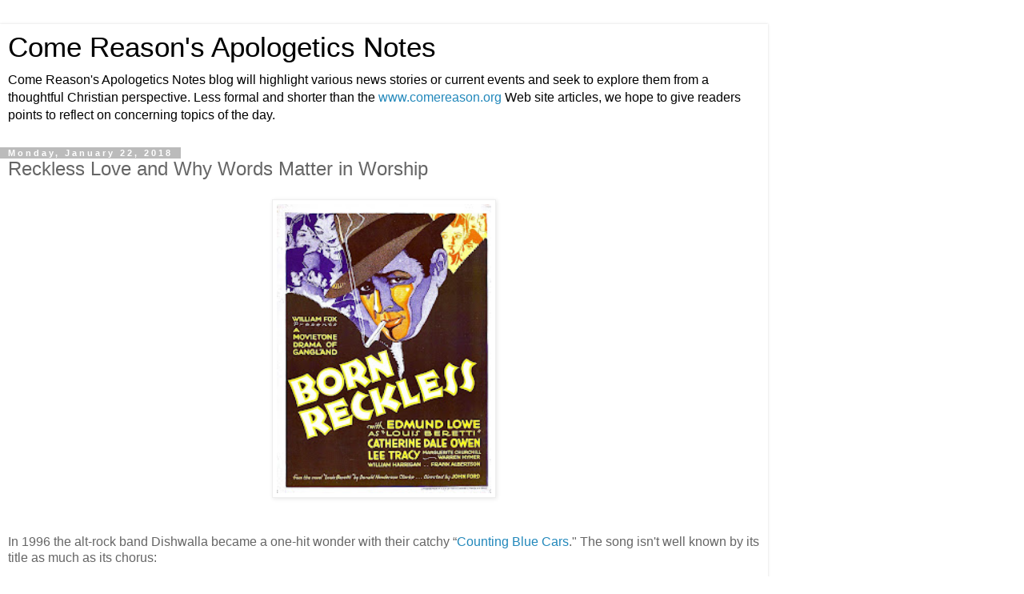

--- FILE ---
content_type: text/html; charset=UTF-8
request_url: https://apologetics-notes.comereason.org/2018/01/reckless-love-and-why-words-matter-in.html?m=1
body_size: 15750
content:
<!DOCTYPE html>
<html class='v2' dir='ltr' lang='en'>
<head>
<link href='https://www.blogger.com/static/v1/widgets/3772415480-widget_css_mobile_2_bundle.css' rel='stylesheet' type='text/css'/>
<meta content='width=device-width,initial-scale=1.0,minimum-scale=1.0,maximum-scale=1.0' name='viewport'/>
<meta content='text/html; charset=UTF-8' http-equiv='Content-Type'/>
<meta content='blogger' name='generator'/>
<link href='https://apologetics-notes.comereason.org/favicon.ico' rel='icon' type='image/x-icon'/>
<link href='https://apologetics-notes.comereason.org/2018/01/reckless-love-and-why-words-matter-in.html' rel='canonical'/>
<link rel="alternate" type="application/atom+xml" title="Come Reason&#39;s Apologetics Notes - Atom" href="https://apologetics-notes.comereason.org/feeds/posts/default" />
<link rel="alternate" type="application/rss+xml" title="Come Reason&#39;s Apologetics Notes - RSS" href="https://apologetics-notes.comereason.org/feeds/posts/default?alt=rss" />
<link rel="service.post" type="application/atom+xml" title="Come Reason&#39;s Apologetics Notes - Atom" href="https://www.blogger.com/feeds/6805190/posts/default" />

<link rel="alternate" type="application/atom+xml" title="Come Reason&#39;s Apologetics Notes - Atom" href="https://apologetics-notes.comereason.org/feeds/3077846333918918463/comments/default" />
<!--Can't find substitution for tag [blog.ieCssRetrofitLinks]-->
<link href='https://blogger.googleusercontent.com/img/b/R29vZ2xl/AVvXsEhA38hnTLnp92vQjhWgIZ7hXLqt48u6-bZTf2Asov_TqmxpeqmZ1F9vrHWLaI9MAceUmpEsXgcOXZCqWWX2-QgF3_u07nnyjypIZXn8fU8tBeiHcDkFYJ4Dh7WvmWpOLAnX1zZ3lA/s400/Born-Reckless-1930-poster.jpg' rel='image_src'/>
<meta content='Words are important. Christians balk at how popular culture seeks to redefine terms to fit their opinion, yet with the popular worship song "Reckless Love" we seem to be doing the same thing.' name='description'/>
<meta content='https://apologetics-notes.comereason.org/2018/01/reckless-love-and-why-words-matter-in.html' property='og:url'/>
<meta content='Reckless Love and Why Words Matter in Worship' property='og:title'/>
<meta content='Words are important. Christians balk at how popular culture seeks to redefine terms to fit their opinion, yet with the popular worship song &quot;Reckless Love&quot; we seem to be doing the same thing.' property='og:description'/>
<meta content='https://blogger.googleusercontent.com/img/b/R29vZ2xl/AVvXsEhA38hnTLnp92vQjhWgIZ7hXLqt48u6-bZTf2Asov_TqmxpeqmZ1F9vrHWLaI9MAceUmpEsXgcOXZCqWWX2-QgF3_u07nnyjypIZXn8fU8tBeiHcDkFYJ4Dh7WvmWpOLAnX1zZ3lA/w1200-h630-p-k-no-nu/Born-Reckless-1930-poster.jpg' property='og:image'/>
<title>Come Reason's Apologetics Notes: Reckless Love and Why Words Matter in Worship</title>
<style id='page-skin-1' type='text/css'><!--
/*
-----------------------------------------------
Blogger Template Style
Name:     Simple
Designer: Blogger
URL:      www.blogger.com
----------------------------------------------- */
/* Content
----------------------------------------------- */
body {
font: normal normal 12px 'Trebuchet MS', Trebuchet, Verdana, sans-serif;
color: #666666;
background: #ffffff none repeat scroll top left;
padding: 0 0 0 0;
}
html body .region-inner {
min-width: 0;
max-width: 100%;
width: auto;
}
h2 {
font-size: 22px;
}
a:link {
text-decoration:none;
color: #2288bb;
}
a:visited {
text-decoration:none;
color: #888888;
}
a:hover {
text-decoration:underline;
color: #33aaff;
}
.body-fauxcolumn-outer .fauxcolumn-inner {
background: transparent none repeat scroll top left;
_background-image: none;
}
.body-fauxcolumn-outer .cap-top {
position: absolute;
z-index: 1;
height: 400px;
width: 100%;
}
.body-fauxcolumn-outer .cap-top .cap-left {
width: 100%;
background: transparent none repeat-x scroll top left;
_background-image: none;
}
.content-outer {
-moz-box-shadow: 0 0 0 rgba(0, 0, 0, .15);
-webkit-box-shadow: 0 0 0 rgba(0, 0, 0, .15);
-goog-ms-box-shadow: 0 0 0 #333333;
box-shadow: 0 0 0 rgba(0, 0, 0, .15);
margin-bottom: 1px;
}
.content-inner {
padding: 10px 40px;
}
.content-inner {
background-color: #ffffff;
}
/* Header
----------------------------------------------- */
.header-outer {
background: transparent none repeat-x scroll 0 -400px;
_background-image: none;
}
.Header h1 {
font: normal normal 40px 'Trebuchet MS',Trebuchet,Verdana,sans-serif;
color: #000000;
text-shadow: 0 0 0 rgba(0, 0, 0, .2);
}
.Header h1 a {
color: #000000;
}
.Header .description {
font-size: 18px;
color: #000000;
}
.header-inner .Header .titlewrapper {
padding: 22px 0;
}
.header-inner .Header .descriptionwrapper {
padding: 0 0;
}
/* Tabs
----------------------------------------------- */
.tabs-inner .section:first-child {
border-top: 0 solid #dddddd;
}
.tabs-inner .section:first-child ul {
margin-top: -1px;
border-top: 1px solid #dddddd;
border-left: 1px solid #dddddd;
border-right: 1px solid #dddddd;
}
.tabs-inner .widget ul {
background: transparent none repeat-x scroll 0 -800px;
_background-image: none;
border-bottom: 1px solid #dddddd;
margin-top: 0;
margin-left: -30px;
margin-right: -30px;
}
.tabs-inner .widget li a {
display: inline-block;
padding: .6em 1em;
font: normal normal 12px 'Trebuchet MS', Trebuchet, Verdana, sans-serif;
color: #000000;
border-left: 1px solid #ffffff;
border-right: 1px solid #dddddd;
}
.tabs-inner .widget li:first-child a {
border-left: none;
}
.tabs-inner .widget li.selected a, .tabs-inner .widget li a:hover {
color: #000000;
background-color: #eeeeee;
text-decoration: none;
}
/* Columns
----------------------------------------------- */
.main-outer {
border-top: 0 solid #dddddd;
}
.fauxcolumn-left-outer .fauxcolumn-inner {
border-right: 1px solid #dddddd;
}
.fauxcolumn-right-outer .fauxcolumn-inner {
border-left: 1px solid #dddddd;
}
/* Headings
----------------------------------------------- */
div.widget > h2,
div.widget h2.title {
margin: 0 0 1em 0;
font: normal bold 11px 'Trebuchet MS',Trebuchet,Verdana,sans-serif;
color: #000000;
}
/* Widgets
----------------------------------------------- */
.widget .zippy {
color: #999999;
text-shadow: 2px 2px 1px rgba(0, 0, 0, .1);
}
.widget .popular-posts ul {
list-style: none;
}
/* Posts
----------------------------------------------- */
h2.date-header {
font: normal bold 11px Arial, Tahoma, Helvetica, FreeSans, sans-serif;
}
.date-header span {
background-color: #bbbbbb;
color: #ffffff;
padding: 0.4em;
letter-spacing: 3px;
margin: inherit;
}
.main-inner {
padding-top: 35px;
padding-bottom: 65px;
}
.main-inner .column-center-inner {
padding: 0 0;
}
.main-inner .column-center-inner .section {
margin: 0 1em;
}
.post {
margin: 0 0 45px 0;
}
h3.post-title, .comments h4 {
font: normal normal 22px 'Trebuchet MS',Trebuchet,Verdana,sans-serif;
margin: .75em 0 0;
}
.post-body {
font-size: 110%;
line-height: 1.4;
position: relative;
}
.post-body img, .post-body .tr-caption-container, .Profile img, .Image img,
.BlogList .item-thumbnail img {
padding: 2px;
background: #ffffff;
border: 1px solid #eeeeee;
-moz-box-shadow: 1px 1px 5px rgba(0, 0, 0, .1);
-webkit-box-shadow: 1px 1px 5px rgba(0, 0, 0, .1);
box-shadow: 1px 1px 5px rgba(0, 0, 0, .1);
}
.post-body img, .post-body .tr-caption-container {
padding: 5px;
}
.post-body .tr-caption-container {
color: #666666;
}
.post-body .tr-caption-container img {
padding: 0;
background: transparent;
border: none;
-moz-box-shadow: 0 0 0 rgba(0, 0, 0, .1);
-webkit-box-shadow: 0 0 0 rgba(0, 0, 0, .1);
box-shadow: 0 0 0 rgba(0, 0, 0, .1);
}
.post-header {
margin: 0 0 1.5em;
line-height: 1.6;
font-size: 90%;
}
.post-footer {
margin: 20px -2px 0;
padding: 5px 10px;
color: #666666;
background-color: #eeeeee;
border-bottom: 1px solid #eeeeee;
line-height: 1.6;
font-size: 90%;
}
#comments .comment-author {
padding-top: 1.5em;
border-top: 1px solid #dddddd;
background-position: 0 1.5em;
}
#comments .comment-author:first-child {
padding-top: 0;
border-top: none;
}
.avatar-image-container {
margin: .2em 0 0;
}
#comments .avatar-image-container img {
border: 1px solid #eeeeee;
}
/* Comments
----------------------------------------------- */
.comments .comments-content .icon.blog-author {
background-repeat: no-repeat;
background-image: url([data-uri]);
}
.comments .comments-content .loadmore a {
border-top: 1px solid #999999;
border-bottom: 1px solid #999999;
}
.comments .comment-thread.inline-thread {
background-color: #eeeeee;
}
.comments .continue {
border-top: 2px solid #999999;
}
/* Accents
---------------------------------------------- */
.section-columns td.columns-cell {
border-left: 1px solid #dddddd;
}
.blog-pager {
background: transparent url(https://resources.blogblog.com/blogblog/data/1kt/simple/paging_dot.png) repeat-x scroll top center;
}
.blog-pager-older-link, .home-link,
.blog-pager-newer-link {
background-color: #ffffff;
padding: 5px;
}
.footer-outer {
border-top: 1px dashed #bbbbbb;
}
/* Mobile
----------------------------------------------- */
body.mobile  {
background-size: auto;
}
.mobile .body-fauxcolumn-outer {
background: transparent none repeat scroll top left;
}
.mobile .body-fauxcolumn-outer .cap-top {
background-size: 100% auto;
}
.mobile .content-outer {
-webkit-box-shadow: 0 0 3px rgba(0, 0, 0, .15);
box-shadow: 0 0 3px rgba(0, 0, 0, .15);
}
.mobile .tabs-inner .widget ul {
margin-left: 0;
margin-right: 0;
}
.mobile .post {
margin: 0;
}
.mobile .main-inner .column-center-inner .section {
margin: 0;
}
.mobile .date-header span {
padding: 0.1em 10px;
margin: 0 -10px;
}
.mobile h3.post-title {
margin: 0;
}
.mobile .blog-pager {
background: transparent none no-repeat scroll top center;
}
.mobile .footer-outer {
border-top: none;
}
.mobile .main-inner, .mobile .footer-inner {
background-color: #ffffff;
}
.mobile-index-contents {
color: #666666;
}
.mobile-link-button {
background-color: #2288bb;
}
.mobile-link-button a:link, .mobile-link-button a:visited {
color: #ffffff;
}
.mobile .tabs-inner .section:first-child {
border-top: none;
}
.mobile .tabs-inner .PageList .widget-content {
background-color: #eeeeee;
color: #000000;
border-top: 1px solid #dddddd;
border-bottom: 1px solid #dddddd;
}
.mobile .tabs-inner .PageList .widget-content .pagelist-arrow {
border-left: 1px solid #dddddd;
}

--></style>
<style id='template-skin-1' type='text/css'><!--
body {
min-width: 960px;
}
.content-outer, .content-fauxcolumn-outer, .region-inner {
min-width: 960px;
max-width: 960px;
_width: 960px;
}
.main-inner .columns {
padding-left: 0;
padding-right: 0;
}
.main-inner .fauxcolumn-center-outer {
left: 0;
right: 0;
/* IE6 does not respect left and right together */
_width: expression(this.parentNode.offsetWidth -
parseInt("0") -
parseInt("0") + 'px');
}
.main-inner .fauxcolumn-left-outer {
width: 0;
}
.main-inner .fauxcolumn-right-outer {
width: 0;
}
.main-inner .column-left-outer {
width: 0;
right: 100%;
margin-left: -0;
}
.main-inner .column-right-outer {
width: 0;
margin-right: -0;
}
#layout {
min-width: 0;
}
#layout .content-outer {
min-width: 0;
width: 800px;
}
#layout .region-inner {
min-width: 0;
width: auto;
}
body#layout div.add_widget {
padding: 8px;
}
body#layout div.add_widget a {
margin-left: 32px;
}
--></style>
<link href='https://www.blogger.com/dyn-css/authorization.css?targetBlogID=6805190&amp;zx=5330e968-c25d-4153-8af4-48606f74986d' media='none' onload='if(media!=&#39;all&#39;)media=&#39;all&#39;' rel='stylesheet'/><noscript><link href='https://www.blogger.com/dyn-css/authorization.css?targetBlogID=6805190&amp;zx=5330e968-c25d-4153-8af4-48606f74986d' rel='stylesheet'/></noscript>
<meta name='google-adsense-platform-account' content='ca-host-pub-1556223355139109'/>
<meta name='google-adsense-platform-domain' content='blogspot.com'/>

</head>
<body class='loading mobile variant-simplysimple'>
<div class='navbar section' id='navbar' name='Navbar'><div class='widget Navbar' data-version='1' id='Navbar1'><script type="text/javascript">
    function setAttributeOnload(object, attribute, val) {
      if(window.addEventListener) {
        window.addEventListener('load',
          function(){ object[attribute] = val; }, false);
      } else {
        window.attachEvent('onload', function(){ object[attribute] = val; });
      }
    }
  </script>
<script type="text/javascript">
(function() {
var script = document.createElement('script');
script.type = 'text/javascript';
script.src = '//pagead2.googlesyndication.com/pagead/js/google_top_exp.js';
var head = document.getElementsByTagName('head')[0];
if (head) {
head.appendChild(script);
}})();
</script>
</div></div>
<div class='body-fauxcolumns'>
<div class='fauxcolumn-outer body-fauxcolumn-outer'>
<div class='cap-top'>
<div class='cap-left'></div>
<div class='cap-right'></div>
</div>
<div class='fauxborder-left'>
<div class='fauxborder-right'></div>
<div class='fauxcolumn-inner'>
</div>
</div>
<div class='cap-bottom'>
<div class='cap-left'></div>
<div class='cap-right'></div>
</div>
</div>
</div>
<div class='content'>
<div class='content-fauxcolumns'>
<div class='fauxcolumn-outer content-fauxcolumn-outer'>
<div class='cap-top'>
<div class='cap-left'></div>
<div class='cap-right'></div>
</div>
<div class='fauxborder-left'>
<div class='fauxborder-right'></div>
<div class='fauxcolumn-inner'>
</div>
</div>
<div class='cap-bottom'>
<div class='cap-left'></div>
<div class='cap-right'></div>
</div>
</div>
</div>
<div class='content-outer'>
<div class='content-cap-top cap-top'>
<div class='cap-left'></div>
<div class='cap-right'></div>
</div>
<div class='fauxborder-left content-fauxborder-left'>
<div class='fauxborder-right content-fauxborder-right'></div>
<div class='content-inner'>
<header>
<div class='header-outer'>
<div class='header-cap-top cap-top'>
<div class='cap-left'></div>
<div class='cap-right'></div>
</div>
<div class='fauxborder-left header-fauxborder-left'>
<div class='fauxborder-right header-fauxborder-right'></div>
<div class='region-inner header-inner'>
<div class='header section' id='header' name='Header'><div class='widget Header' data-version='1' id='Header1'>
<div id='header-inner'>
<div class='titlewrapper'>
<h1 class='title'>
<a href='https://apologetics-notes.comereason.org/?m=1'>
Come Reason's Apologetics Notes
</a>
</h1>
</div>
<div class='descriptionwrapper'>
<p class='description'><span>Come Reason's Apologetics Notes blog will highlight various news stories or current events and seek to explore them from a thoughtful Christian perspective.  Less formal and shorter than the <a href="http://www.comereason.org">www.comereason.org</a> Web site articles, we hope to give readers points to reflect on concerning topics of the day. </span></p>
</div>
</div>
</div></div>
</div>
</div>
<div class='header-cap-bottom cap-bottom'>
<div class='cap-left'></div>
<div class='cap-right'></div>
</div>
</div>
</header>
<div class='tabs-outer'>
<div class='tabs-cap-top cap-top'>
<div class='cap-left'></div>
<div class='cap-right'></div>
</div>
<div class='fauxborder-left tabs-fauxborder-left'>
<div class='fauxborder-right tabs-fauxborder-right'></div>
<div class='region-inner tabs-inner'>
<div class='tabs no-items section' id='crosscol' name='Cross-Column'></div>
<div class='tabs no-items section' id='crosscol-overflow' name='Cross-Column 2'></div>
</div>
</div>
<div class='tabs-cap-bottom cap-bottom'>
<div class='cap-left'></div>
<div class='cap-right'></div>
</div>
</div>
<div class='main-outer'>
<div class='main-cap-top cap-top'>
<div class='cap-left'></div>
<div class='cap-right'></div>
</div>
<div class='fauxborder-left main-fauxborder-left'>
<div class='fauxborder-right main-fauxborder-right'></div>
<div class='region-inner main-inner'>
<div class='columns fauxcolumns'>
<div class='fauxcolumn-outer fauxcolumn-center-outer'>
<div class='cap-top'>
<div class='cap-left'></div>
<div class='cap-right'></div>
</div>
<div class='fauxborder-left'>
<div class='fauxborder-right'></div>
<div class='fauxcolumn-inner'>
</div>
</div>
<div class='cap-bottom'>
<div class='cap-left'></div>
<div class='cap-right'></div>
</div>
</div>
<div class='fauxcolumn-outer fauxcolumn-left-outer'>
<div class='cap-top'>
<div class='cap-left'></div>
<div class='cap-right'></div>
</div>
<div class='fauxborder-left'>
<div class='fauxborder-right'></div>
<div class='fauxcolumn-inner'>
</div>
</div>
<div class='cap-bottom'>
<div class='cap-left'></div>
<div class='cap-right'></div>
</div>
</div>
<div class='fauxcolumn-outer fauxcolumn-right-outer'>
<div class='cap-top'>
<div class='cap-left'></div>
<div class='cap-right'></div>
</div>
<div class='fauxborder-left'>
<div class='fauxborder-right'></div>
<div class='fauxcolumn-inner'>
</div>
</div>
<div class='cap-bottom'>
<div class='cap-left'></div>
<div class='cap-right'></div>
</div>
</div>
<!-- corrects IE6 width calculation -->
<div class='columns-inner'>
<div class='column-center-outer'>
<div class='column-center-inner'>
<div class='main section' id='main' name='Main'><div class='widget Blog' data-version='1' id='Blog1'>
<div class='blog-posts hfeed'>
<div class='date-outer'>
<h2 class='date-header'><span>Monday, January 22, 2018</span></h2>
<div class='date-posts'>
<div class='post-outer'>
<div class='post hentry uncustomized-post-template' itemscope='itemscope' itemtype='http://schema.org/BlogPosting'>
<meta content='https://blogger.googleusercontent.com/img/b/R29vZ2xl/AVvXsEhA38hnTLnp92vQjhWgIZ7hXLqt48u6-bZTf2Asov_TqmxpeqmZ1F9vrHWLaI9MAceUmpEsXgcOXZCqWWX2-QgF3_u07nnyjypIZXn8fU8tBeiHcDkFYJ4Dh7WvmWpOLAnX1zZ3lA/s72-c/Born-Reckless-1930-poster.jpg' itemprop='image_url'/>
<meta content='6805190' itemprop='blogId'/>
<meta content='3077846333918918463' itemprop='postId'/>
<a name='3077846333918918463'></a>
<h3 class='post-title entry-title' itemprop='name'>
Reckless Love and Why Words Matter in Worship
</h3>
<div class='post-header'>
<div class='post-header-line-1'></div>
</div>
<div class='post-body entry-content' id='post-body-3077846333918918463' itemprop='articleBody'>
<div class="separator" style="clear: both; text-align: center;">
<a href="https://blogger.googleusercontent.com/img/b/R29vZ2xl/AVvXsEhA38hnTLnp92vQjhWgIZ7hXLqt48u6-bZTf2Asov_TqmxpeqmZ1F9vrHWLaI9MAceUmpEsXgcOXZCqWWX2-QgF3_u07nnyjypIZXn8fU8tBeiHcDkFYJ4Dh7WvmWpOLAnX1zZ3lA/s1600/Born-Reckless-1930-poster.jpg" imageanchor="1" style=""><img border="0" data-original-height="1600" data-original-width="1203" height="373" src="https://blogger.googleusercontent.com/img/b/R29vZ2xl/AVvXsEhA38hnTLnp92vQjhWgIZ7hXLqt48u6-bZTf2Asov_TqmxpeqmZ1F9vrHWLaI9MAceUmpEsXgcOXZCqWWX2-QgF3_u07nnyjypIZXn8fU8tBeiHcDkFYJ4Dh7WvmWpOLAnX1zZ3lA/s280/Born-Reckless-1930-poster.jpg" width="280" /></a></div>
<br />
<br />
In 1996 the alt-rock band Dishwalla 
became a one-hit wonder with their catchy &#8220;<a href="https://www.blogger.com/%22https://www.youtube.com/watch?v=Clxtg2pFTQM%22">Counting 
Blue Cars</a>." The song isn't well known by its title as much as its chorus:<br />
<blockquote>
We said, "Tell me all your thoughts on God<br />
'Cause I'd really like to meet 
 her.<br />
And ask her why we're who we are."<br />
Tell me all your thoughts on God<br />
'Cause I'm on my way to see her<br />
So tell me, am I very far,<br />
Am I very far 
 now?</blockquote>
When I first heard the song, I remember how it was a bit jarring having the singer 
refer to God as a woman. We know that God is a spirit; which means he doesn't have 
male or female chromosomes. In fact, there are many places in scripture that portray 
God as feminine or motherly. God says in Isaiah 66:13-14 &#8220;As one whom his mother 
comforts, so I will comfort you; and you will be comforted in Jerusalem." Hosea 
11:3-4 paint a vivid picture of God as a mother cradling and feeding her children, 
and there are others as well. However, God has also in scripture consistently referred 
to himself exclusively through male pronouns. He explicitly uses the term father 
and it is clear that this is the proper way to refer to him. Christians don't write 
worship songs extolling Mother God. <br />
<h2>
Is God's Love Reckless?</h2>
I offer this example because of a recent trend in worship songwriting I've noticed. 
Many popular worship songs aren't very careful with their lyrics and how they portray 
God. One such song that has grown in popularity is the Cory Asbury song &#8220;Reckless 
Love," published by Bethel Music. A lot of people have bristled at the song's hook. 
Should we caricature God's love as reckless?<br />
<br />
I know that other song have 
tied God's love to negative actions, such as equating it to the destructive power 
of a hurricane or one drowning in an ocean. I don't believe such word choices 
are an attempt to make God an evil force. I believe the writers are earnestly trying 
to describe a feeling of overwhelming awe about God's mercy and power in their lives, 
though they seem to lack the vocabulary to say it in that way. They cheat a bit 
and their analogies bring a picture of breaking apart rather than building up. Still, 
since those are analogies I don't protest too much.<br />
<br />
However, when a worship 
song teaches that one the attributes of God is recklessness, then the issue is more 
important and we need to think through what this may mean. To be reckless,
<a href="https://www.blogger.com/%22http://www.dictionary.com/browse/reckless?s=t%22">as it has been defined,</a> 
is to be &quot;utterly unconcerned about the consequences of some action; without 
caution, careless.&quot; Can God be in any way unconcerned with consequences? Can a holy 
God be without caution? Can a God who has defined himself as the very essence of 
love be careless? To use the term brings the very defining features of how God has 
revealed himself to be under question. And given that the worship we sing is a form 
of teaching in the church, the words we choose in our worship songs fall under the 
same admonition of James 3:1 and require a greater strictness.<br />
<h2>
What about the Positive Aspects of Recklessness?</h2>
In discussing this with others some have offered a different take on the word 
reckless. One friend asked :<br />
<blockquote>
But what about these:
 <br />
<ul>
<li>"Giving, utterly unconcerned about the consequences of some action; 
  without caution"</li>
<li>"Serving, utterly unconcerned about the consequences of some action; 
  without caution"</li>
<li>"Loving, utterly unconcerned about the consequences of some action; 
  without caution" </li>
</ul>
When taking the term "Reckless Love" and looking at it in the context of the 
 rest of the lyrics, it's clearly used in the positive sense of the word.</blockquote>
I still don't think this works, and here's why. There is a type of giving that 
is utterly unconcerned about consequences, such as when someone gives an addict 
a $100 bill or when parents give their children whatever they ask. That is reckless 
giving because the consequences of those gifts will actually harm the recipient. In giving, Paul teaches us to be intentional (2 Corinthians 9:6-8) and also 
that the one who doesn't work shouldn't simply be given food (2 Thess. 3:10). So, 
it isn't careless giving but thoughtful giving. Similarly, one can serve recklessly. 
It may be as benign as finishing your child's homework or as dangerous as aiding 
them in covering a crime or enabling an abuser.<br />
<br />
In each of the sentences 
above, the word that may be used is selfless, not reckless. Selflessness means we 
ourselves feel it when we give or serve yet value others more. But word matter. 
Recklessness is not selflessness. So my response is: <br />
<ul>
<li>Giving, utterly unconcerned about the consequences of some action = spoiling
 </li>
<li>Serving, utterly unconcerned about the consequences of some action = aiding 
 and abetting</li>
<li>Loving, utterly unconcerned about the consequences of some action= dependency</li>
</ul>
So to describe God's love as reckless reduces God to at best fallible and at 
worst dependent. Again, I don't believe the writers or the people who sing the 
song are 
intending to this, but one cannot reconcile recklessness with a perfect God.<br />
<h2>
The Importance of Words and Their Meanings</h2>
Words are important. Christians recognize this when we discuss issues like homosexual 
unions. We recognize the word marriage has a specific meaning and that marriage 
at its core
<a href="https://www.blogger.com/%22http://apologetics-notes.comereason.org/2014/06/natural-marriage-crucial-to-survival-of.html%22">
means the joining of a man and a woman</a>. Christians balk at how popular culture 
seeks to redefine the term to fit their opinion. We would likewise balk at an attempt 
to label God as transgender simply because he has spoken off himself with motherly 
tendencies. The word reckless also has a real meaning. When we try to use that attribute 
of God, we are trying to pour a new meaning into the word, but it then affects the 
very idea of God to the listener.<br />
<br />
I don't think anyone would cheer a worship 
song that extols God the Mother. Yet, there is more scriptural support for that 
phrase than there is for God being reckless in any aspect. Let's face it, entitling 
a song &#8220;Reckless Love" is a little bit of clickbait. The writers want people to 
ponder the incongruity of the phrase. Yet, this is exactly where caution should 
be exercised more. Accuracy over intrigue, especially when discussing something 
as central as God's character, is what is called for. Even if I'm wrong, the 
very fact that so many are concerned about its message should at least caution 
us to avoid the song for fear that the danger of misrepresentation is a real one 
(1 Cor. 8:7-13) .<br />
<br />
<b>I can sum up my argument 
in the following sentence: &#8220;Reckless Love" delivers reckless theology brought about by 
a reckless use of language.</b> I don't think anyone can honestly read that sentence 
and believe that I've just given the song a compliment. And if that's true, perhaps 
it's time to rethink teaching that God's love is reckless to our congregations.
<div style='clear: both;'></div>
</div>
<div class='post-footer'>
<div class='post-footer-line post-footer-line-1'>
<span class='post-author vcard'>
<span class='fn' itemprop='author' itemscope='itemscope' itemtype='http://schema.org/Person'>
<meta content='https://www.blogger.com/profile/04064209669748618955' itemprop='url'/>
<a href='https://www.blogger.com/profile/04064209669748618955' rel='author' title='author profile'>
<span itemprop='name'>Lenny Esposito</span>
</a>
</span>
</span>
<span class='post-timestamp'>
at
<meta content='https://apologetics-notes.comereason.org/2018/01/reckless-love-and-why-words-matter-in.html' itemprop='url'/>
<a class='timestamp-link' href='https://apologetics-notes.comereason.org/2018/01/reckless-love-and-why-words-matter-in.html?m=1' rel='bookmark' title='permanent link'><abbr class='published' itemprop='datePublished' title='2018-01-22T09:02:00-08:00'>9:02 AM</abbr></a>
</span>
<span class='post-comment-link'>
</span>
</div>
<div class='post-footer-line post-footer-line-2'>
</div>
</div>
</div>
<div class='comments' id='comments'>
<a name='comments'></a>
<h4>10 comments:</h4>
<div class='comments-content'>
<script async='async' src='' type='text/javascript'></script>
<script type='text/javascript'>
    (function() {
      var items = null;
      var msgs = null;
      var config = {};

// <![CDATA[
      var cursor = null;
      if (items && items.length > 0) {
        cursor = parseInt(items[items.length - 1].timestamp) + 1;
      }

      var bodyFromEntry = function(entry) {
        var text = (entry &&
                    ((entry.content && entry.content.$t) ||
                     (entry.summary && entry.summary.$t))) ||
            '';
        if (entry && entry.gd$extendedProperty) {
          for (var k in entry.gd$extendedProperty) {
            if (entry.gd$extendedProperty[k].name == 'blogger.contentRemoved') {
              return '<span class="deleted-comment">' + text + '</span>';
            }
          }
        }
        return text;
      }

      var parse = function(data) {
        cursor = null;
        var comments = [];
        if (data && data.feed && data.feed.entry) {
          for (var i = 0, entry; entry = data.feed.entry[i]; i++) {
            var comment = {};
            // comment ID, parsed out of the original id format
            var id = /blog-(\d+).post-(\d+)/.exec(entry.id.$t);
            comment.id = id ? id[2] : null;
            comment.body = bodyFromEntry(entry);
            comment.timestamp = Date.parse(entry.published.$t) + '';
            if (entry.author && entry.author.constructor === Array) {
              var auth = entry.author[0];
              if (auth) {
                comment.author = {
                  name: (auth.name ? auth.name.$t : undefined),
                  profileUrl: (auth.uri ? auth.uri.$t : undefined),
                  avatarUrl: (auth.gd$image ? auth.gd$image.src : undefined)
                };
              }
            }
            if (entry.link) {
              if (entry.link[2]) {
                comment.link = comment.permalink = entry.link[2].href;
              }
              if (entry.link[3]) {
                var pid = /.*comments\/default\/(\d+)\?.*/.exec(entry.link[3].href);
                if (pid && pid[1]) {
                  comment.parentId = pid[1];
                }
              }
            }
            comment.deleteclass = 'item-control blog-admin';
            if (entry.gd$extendedProperty) {
              for (var k in entry.gd$extendedProperty) {
                if (entry.gd$extendedProperty[k].name == 'blogger.itemClass') {
                  comment.deleteclass += ' ' + entry.gd$extendedProperty[k].value;
                } else if (entry.gd$extendedProperty[k].name == 'blogger.displayTime') {
                  comment.displayTime = entry.gd$extendedProperty[k].value;
                }
              }
            }
            comments.push(comment);
          }
        }
        return comments;
      };

      var paginator = function(callback) {
        if (hasMore()) {
          var url = config.feed + '?alt=json&v=2&orderby=published&reverse=false&max-results=50';
          if (cursor) {
            url += '&published-min=' + new Date(cursor).toISOString();
          }
          window.bloggercomments = function(data) {
            var parsed = parse(data);
            cursor = parsed.length < 50 ? null
                : parseInt(parsed[parsed.length - 1].timestamp) + 1
            callback(parsed);
            window.bloggercomments = null;
          }
          url += '&callback=bloggercomments';
          var script = document.createElement('script');
          script.type = 'text/javascript';
          script.src = url;
          document.getElementsByTagName('head')[0].appendChild(script);
        }
      };
      var hasMore = function() {
        return !!cursor;
      };
      var getMeta = function(key, comment) {
        if ('iswriter' == key) {
          var matches = !!comment.author
              && comment.author.name == config.authorName
              && comment.author.profileUrl == config.authorUrl;
          return matches ? 'true' : '';
        } else if ('deletelink' == key) {
          return config.baseUri + '/comment/delete/'
               + config.blogId + '/' + comment.id;
        } else if ('deleteclass' == key) {
          return comment.deleteclass;
        }
        return '';
      };

      var replybox = null;
      var replyUrlParts = null;
      var replyParent = undefined;

      var onReply = function(commentId, domId) {
        if (replybox == null) {
          // lazily cache replybox, and adjust to suit this style:
          replybox = document.getElementById('comment-editor');
          if (replybox != null) {
            replybox.height = '250px';
            replybox.style.display = 'block';
            replyUrlParts = replybox.src.split('#');
          }
        }
        if (replybox && (commentId !== replyParent)) {
          replybox.src = '';
          document.getElementById(domId).insertBefore(replybox, null);
          replybox.src = replyUrlParts[0]
              + (commentId ? '&parentID=' + commentId : '')
              + '#' + replyUrlParts[1];
          replyParent = commentId;
        }
      };

      var hash = (window.location.hash || '#').substring(1);
      var startThread, targetComment;
      if (/^comment-form_/.test(hash)) {
        startThread = hash.substring('comment-form_'.length);
      } else if (/^c[0-9]+$/.test(hash)) {
        targetComment = hash.substring(1);
      }

      // Configure commenting API:
      var configJso = {
        'maxDepth': config.maxThreadDepth
      };
      var provider = {
        'id': config.postId,
        'data': items,
        'loadNext': paginator,
        'hasMore': hasMore,
        'getMeta': getMeta,
        'onReply': onReply,
        'rendered': true,
        'initComment': targetComment,
        'initReplyThread': startThread,
        'config': configJso,
        'messages': msgs
      };

      var render = function() {
        if (window.goog && window.goog.comments) {
          var holder = document.getElementById('comment-holder');
          window.goog.comments.render(holder, provider);
        }
      };

      // render now, or queue to render when library loads:
      if (window.goog && window.goog.comments) {
        render();
      } else {
        window.goog = window.goog || {};
        window.goog.comments = window.goog.comments || {};
        window.goog.comments.loadQueue = window.goog.comments.loadQueue || [];
        window.goog.comments.loadQueue.push(render);
      }
    })();
// ]]>
  </script>
<div id='comment-holder'>
<div class="comment-thread toplevel-thread"><ol id="top-ra"><li class="comment" id="c1889971246841780162"><div class="avatar-image-container"><img src="//www.blogger.com/img/blogger_logo_round_35.png" alt=""/></div><div class="comment-block"><div class="comment-header"><cite class="user"><a href="https://www.blogger.com/profile/04251286957123738863" rel="nofollow">Unknown</a></cite><span class="icon user "></span><span class="datetime secondary-text"><a rel="nofollow" href="https://apologetics-notes.comereason.org/2018/01/reckless-love-and-why-words-matter-in.html?showComment=1516645811148&amp;m=1#c1889971246841780162">10:30 AM</a></span></div><p class="comment-content">Thank-you. I concur with your interpretation, wholeheartedly. Alas, I am not surprised by the &#39;fuzzy-theology&#39; that is included in this song as it is very representative of what is being produced by Bethel Music. My prayer is that more church leaders would prayerfully consider these things before presenting the &#39;worship&#39; to their congregations.</p><span class="comment-actions secondary-text"><a class="comment-reply" target="_self" data-comment-id="1889971246841780162">Reply</a><span class="item-control blog-admin blog-admin pid-774564551"><a target="_self" href="https://www.blogger.com/comment/delete/6805190/1889971246841780162">Delete</a></span></span></div><div class="comment-replies"><div id="c1889971246841780162-rt" class="comment-thread inline-thread"><span class="thread-toggle thread-expanded"><span class="thread-arrow"></span><span class="thread-count"><a target="_self">Replies</a></span></span><ol id="c1889971246841780162-ra" class="thread-chrome thread-expanded"><div><li class="comment" id="c3504560373441252957"><div class="avatar-image-container"><img src="//www.blogger.com/img/blogger_logo_round_35.png" alt=""/></div><div class="comment-block"><div class="comment-header"><cite class="user"><a href="https://www.blogger.com/profile/04064209669748618955" rel="nofollow">Lenny Esposito</a></cite><span class="icon user blog-author"></span><span class="datetime secondary-text"><a rel="nofollow" href="https://apologetics-notes.comereason.org/2018/01/reckless-love-and-why-words-matter-in.html?showComment=1516646544548&amp;m=1#c3504560373441252957">10:42 AM</a></span></div><p class="comment-content">Thanks, Tim!</p><span class="comment-actions secondary-text"><span class="item-control blog-admin blog-admin pid-1893654298"><a target="_self" href="https://www.blogger.com/comment/delete/6805190/3504560373441252957">Delete</a></span></span></div><div class="comment-replies"><div id="c3504560373441252957-rt" class="comment-thread inline-thread hidden"><span class="thread-toggle thread-expanded"><span class="thread-arrow"></span><span class="thread-count"><a target="_self">Replies</a></span></span><ol id="c3504560373441252957-ra" class="thread-chrome thread-expanded"><div></div><div id="c3504560373441252957-continue" class="continue"><a class="comment-reply" target="_self" data-comment-id="3504560373441252957">Reply</a></div></ol></div></div><div class="comment-replybox-single" id="c3504560373441252957-ce"></div></li></div><div id="c1889971246841780162-continue" class="continue"><a class="comment-reply" target="_self" data-comment-id="1889971246841780162">Reply</a></div></ol></div></div><div class="comment-replybox-single" id="c1889971246841780162-ce"></div></li><li class="comment" id="c2609617123427202743"><div class="avatar-image-container"><img src="//resources.blogblog.com/img/blank.gif" alt=""/></div><div class="comment-block"><div class="comment-header"><cite class="user">Anonymous</cite><span class="icon user "></span><span class="datetime secondary-text"><a rel="nofollow" href="https://apologetics-notes.comereason.org/2018/01/reckless-love-and-why-words-matter-in.html?showComment=1516648819438&amp;m=1#c2609617123427202743">11:20 AM</a></span></div><p class="comment-content">Hi, Isaiah 66:13-14 the text states &quot;As one whom his mother comforts, So I will comfort you; And you shall be comforted in Jerusalem.&quot;&#160; So like a mother would comfort so will I (God) comfort you. This does not refer to God in feminine, as far as I make out. The whole of the chapter covers Jerusalem and Israel and these have been referred to in the feminine.  </p><span class="comment-actions secondary-text"><a class="comment-reply" target="_self" data-comment-id="2609617123427202743">Reply</a><span class="item-control blog-admin blog-admin pid-253442822"><a target="_self" href="https://www.blogger.com/comment/delete/6805190/2609617123427202743">Delete</a></span></span></div><div class="comment-replies"><div id="c2609617123427202743-rt" class="comment-thread inline-thread"><span class="thread-toggle thread-expanded"><span class="thread-arrow"></span><span class="thread-count"><a target="_self">Replies</a></span></span><ol id="c2609617123427202743-ra" class="thread-chrome thread-expanded"><div><li class="comment" id="c7198137910548049271"><div class="avatar-image-container"><img src="//www.blogger.com/img/blogger_logo_round_35.png" alt=""/></div><div class="comment-block"><div class="comment-header"><cite class="user"><a href="https://www.blogger.com/profile/04064209669748618955" rel="nofollow">Lenny Esposito</a></cite><span class="icon user blog-author"></span><span class="datetime secondary-text"><a rel="nofollow" href="https://apologetics-notes.comereason.org/2018/01/reckless-love-and-why-words-matter-in.html?showComment=1516649479963&amp;m=1#c7198137910548049271">11:31 AM</a></span></div><p class="comment-content">IN the Isaiah reference we have two individuals used in the analogy: one who needs comfort and one who provides the comfort. The mother provides the comfort to the child and God provides the comfort to Israel. Yet, that isn&#39;t the only example. God compare himself to a mother bear protecting her cubs (Hosea 13:8), Jesus says God wanted to gather Jerusalem as a mother hen gathers her chicks (Matt. 23:37), and Isaiah 42:14 has God saying:  &quot;For a long time I have held my peace, I have kept myself still and restrained myself; now I will cry out like a woman in labor, I will gasp and pant.&quot; </p><span class="comment-actions secondary-text"><span class="item-control blog-admin blog-admin pid-1893654298"><a target="_self" href="https://www.blogger.com/comment/delete/6805190/7198137910548049271">Delete</a></span></span></div><div class="comment-replies"><div id="c7198137910548049271-rt" class="comment-thread inline-thread hidden"><span class="thread-toggle thread-expanded"><span class="thread-arrow"></span><span class="thread-count"><a target="_self">Replies</a></span></span><ol id="c7198137910548049271-ra" class="thread-chrome thread-expanded"><div></div><div id="c7198137910548049271-continue" class="continue"><a class="comment-reply" target="_self" data-comment-id="7198137910548049271">Reply</a></div></ol></div></div><div class="comment-replybox-single" id="c7198137910548049271-ce"></div></li></div><div id="c2609617123427202743-continue" class="continue"><a class="comment-reply" target="_self" data-comment-id="2609617123427202743">Reply</a></div></ol></div></div><div class="comment-replybox-single" id="c2609617123427202743-ce"></div></li><li class="comment" id="c386386437789765938"><div class="avatar-image-container"><img src="//www.blogger.com/img/blogger_logo_round_35.png" alt=""/></div><div class="comment-block"><div class="comment-header"><cite class="user"><a href="https://www.blogger.com/profile/15839309443851143155" rel="nofollow">M Scott</a></cite><span class="icon user "></span><span class="datetime secondary-text"><a rel="nofollow" href="https://apologetics-notes.comereason.org/2018/01/reckless-love-and-why-words-matter-in.html?showComment=1516728586983&amp;m=1#c386386437789765938">9:29 AM</a></span></div><p class="comment-content">Well I&#39;m  it sure but the word reckless to me means doing it to us no matter what</p><span class="comment-actions secondary-text"><a class="comment-reply" target="_self" data-comment-id="386386437789765938">Reply</a><span class="item-control blog-admin blog-admin pid-1979640353"><a target="_self" href="https://www.blogger.com/comment/delete/6805190/386386437789765938">Delete</a></span></span></div><div class="comment-replies"><div id="c386386437789765938-rt" class="comment-thread inline-thread hidden"><span class="thread-toggle thread-expanded"><span class="thread-arrow"></span><span class="thread-count"><a target="_self">Replies</a></span></span><ol id="c386386437789765938-ra" class="thread-chrome thread-expanded"><div></div><div id="c386386437789765938-continue" class="continue"><a class="comment-reply" target="_self" data-comment-id="386386437789765938">Reply</a></div></ol></div></div><div class="comment-replybox-single" id="c386386437789765938-ce"></div></li><li class="comment" id="c811851253333397348"><div class="avatar-image-container"><img src="//www.blogger.com/img/blogger_logo_round_35.png" alt=""/></div><div class="comment-block"><div class="comment-header"><cite class="user"><a href="https://www.blogger.com/profile/15839309443851143155" rel="nofollow">M Scott</a></cite><span class="icon user "></span><span class="datetime secondary-text"><a rel="nofollow" href="https://apologetics-notes.comereason.org/2018/01/reckless-love-and-why-words-matter-in.html?showComment=1516728703669&amp;m=1#c811851253333397348">9:31 AM</a></span></div><p class="comment-content">To me the song means that God will do anything to Love me no matter what.Espiecally no lie you would not tear down</p><span class="comment-actions secondary-text"><a class="comment-reply" target="_self" data-comment-id="811851253333397348">Reply</a><span class="item-control blog-admin blog-admin pid-1979640353"><a target="_self" href="https://www.blogger.com/comment/delete/6805190/811851253333397348">Delete</a></span></span></div><div class="comment-replies"><div id="c811851253333397348-rt" class="comment-thread inline-thread"><span class="thread-toggle thread-expanded"><span class="thread-arrow"></span><span class="thread-count"><a target="_self">Replies</a></span></span><ol id="c811851253333397348-ra" class="thread-chrome thread-expanded"><div><li class="comment" id="c5168751396932523498"><div class="avatar-image-container"><img src="//www.blogger.com/img/blogger_logo_round_35.png" alt=""/></div><div class="comment-block"><div class="comment-header"><cite class="user"><a href="https://www.blogger.com/profile/13259855624634668140" rel="nofollow">snorky</a></cite><span class="icon user "></span><span class="datetime secondary-text"><a rel="nofollow" href="https://apologetics-notes.comereason.org/2018/01/reckless-love-and-why-words-matter-in.html?showComment=1532275392086&amp;m=1#c5168751396932523498">9:03 AM</a></span></div><p class="comment-content">Agreed</p><span class="comment-actions secondary-text"><span class="item-control blog-admin blog-admin pid-483187305"><a target="_self" href="https://www.blogger.com/comment/delete/6805190/5168751396932523498">Delete</a></span></span></div><div class="comment-replies"><div id="c5168751396932523498-rt" class="comment-thread inline-thread hidden"><span class="thread-toggle thread-expanded"><span class="thread-arrow"></span><span class="thread-count"><a target="_self">Replies</a></span></span><ol id="c5168751396932523498-ra" class="thread-chrome thread-expanded"><div></div><div id="c5168751396932523498-continue" class="continue"><a class="comment-reply" target="_self" data-comment-id="5168751396932523498">Reply</a></div></ol></div></div><div class="comment-replybox-single" id="c5168751396932523498-ce"></div></li></div><div id="c811851253333397348-continue" class="continue"><a class="comment-reply" target="_self" data-comment-id="811851253333397348">Reply</a></div></ol></div></div><div class="comment-replybox-single" id="c811851253333397348-ce"></div></li><li class="comment" id="c7005572096025615221"><div class="avatar-image-container"><img src="//blogger.googleusercontent.com/img/b/R29vZ2xl/AVvXsEip8I5Ao4MJ8-gdBnldsotTgdhy7e-HE56vB2mxzYMA90gztC10hhXhy5k1CbSNITFWTn_gUl-uc2JsAcKUbXQF6s7HwaX6AzH3hqsaI--rJi90abfIhqwnOOG5vSto7AM/s45-c/Blog+Avatar.jpg" alt=""/></div><div class="comment-block"><div class="comment-header"><cite class="user"><a href="https://www.blogger.com/profile/09197299980929447829" rel="nofollow">JR Achilles</a></cite><span class="icon user "></span><span class="datetime secondary-text"><a rel="nofollow" href="https://apologetics-notes.comereason.org/2018/01/reckless-love-and-why-words-matter-in.html?showComment=1527037789953&amp;m=1#c7005572096025615221">6:09 PM</a></span></div><p class="comment-content">Excellent article. Yes and yes. The word &quot;reckless&quot; implies culpability. Using a private email server for classified emails is reckless. Careless tweets could be reckless. DUI is reckless, so we prosecute it. To ever imply that God is reckless about anything is to, in essence, ascribe guilt to His holy name. Love your last paragraph, by the way.</p><span class="comment-actions secondary-text"><a class="comment-reply" target="_self" data-comment-id="7005572096025615221">Reply</a><span class="item-control blog-admin blog-admin pid-41406264"><a target="_self" href="https://www.blogger.com/comment/delete/6805190/7005572096025615221">Delete</a></span></span></div><div class="comment-replies"><div id="c7005572096025615221-rt" class="comment-thread inline-thread hidden"><span class="thread-toggle thread-expanded"><span class="thread-arrow"></span><span class="thread-count"><a target="_self">Replies</a></span></span><ol id="c7005572096025615221-ra" class="thread-chrome thread-expanded"><div></div><div id="c7005572096025615221-continue" class="continue"><a class="comment-reply" target="_self" data-comment-id="7005572096025615221">Reply</a></div></ol></div></div><div class="comment-replybox-single" id="c7005572096025615221-ce"></div></li><li class="comment" id="c2252029541671885550"><div class="avatar-image-container"><img src="//www.blogger.com/img/blogger_logo_round_35.png" alt=""/></div><div class="comment-block"><div class="comment-header"><cite class="user"><a href="https://www.blogger.com/profile/02185147627145658227" rel="nofollow">Unknown</a></cite><span class="icon user "></span><span class="datetime secondary-text"><a rel="nofollow" href="https://apologetics-notes.comereason.org/2018/01/reckless-love-and-why-words-matter-in.html?showComment=1527052153060&amp;m=1#c2252029541671885550">10:09 PM</a></span></div><p class="comment-content">Mark Twain once said that the difference between the right word and the almost right word is the difference between lightning and the lightning bug! Cory Asbury had the perfect word at his disposal to use to describe God&#8217;s love and that word would be RELENTLESS. Instead he chose reckless and damaged a song that otherwise had compelling lyrics. I agree wholeheartedly with your conclusion. Words matter. </p><span class="comment-actions secondary-text"><a class="comment-reply" target="_self" data-comment-id="2252029541671885550">Reply</a><span class="item-control blog-admin blog-admin pid-2037067904"><a target="_self" href="https://www.blogger.com/comment/delete/6805190/2252029541671885550">Delete</a></span></span></div><div class="comment-replies"><div id="c2252029541671885550-rt" class="comment-thread inline-thread"><span class="thread-toggle thread-expanded"><span class="thread-arrow"></span><span class="thread-count"><a target="_self">Replies</a></span></span><ol id="c2252029541671885550-ra" class="thread-chrome thread-expanded"><div><li class="comment" id="c339972071210320233"><div class="avatar-image-container"><img src="//www.blogger.com/img/blogger_logo_round_35.png" alt=""/></div><div class="comment-block"><div class="comment-header"><cite class="user"><a href="https://www.blogger.com/profile/11570514231182942199" rel="nofollow">John &amp;  Louise Jones</a></cite><span class="icon user "></span><span class="datetime secondary-text"><a rel="nofollow" href="https://apologetics-notes.comereason.org/2018/01/reckless-love-and-why-words-matter-in.html?showComment=1530640154032&amp;m=1#c339972071210320233">10:49 AM</a></span></div><p class="comment-content">Thank you.  We so agree.  We heard this song for the first time Sunday and came home concerned.  My husband said he just could not sing it.  Our words are so important.<br></p><span class="comment-actions secondary-text"><span class="item-control blog-admin blog-admin pid-1537547081"><a target="_self" href="https://www.blogger.com/comment/delete/6805190/339972071210320233">Delete</a></span></span></div><div class="comment-replies"><div id="c339972071210320233-rt" class="comment-thread inline-thread hidden"><span class="thread-toggle thread-expanded"><span class="thread-arrow"></span><span class="thread-count"><a target="_self">Replies</a></span></span><ol id="c339972071210320233-ra" class="thread-chrome thread-expanded"><div></div><div id="c339972071210320233-continue" class="continue"><a class="comment-reply" target="_self" data-comment-id="339972071210320233">Reply</a></div></ol></div></div><div class="comment-replybox-single" id="c339972071210320233-ce"></div></li></div><div id="c2252029541671885550-continue" class="continue"><a class="comment-reply" target="_self" data-comment-id="2252029541671885550">Reply</a></div></ol></div></div><div class="comment-replybox-single" id="c2252029541671885550-ce"></div></li></ol><div id="top-continue" class="continue"><a class="comment-reply" target="_self">Add comment</a></div><div class="comment-replybox-thread" id="top-ce"></div><div class="loadmore hidden" data-post-id="3077846333918918463"><a target="_self">Load more...</a></div></div>
</div>
</div>
<p class='comment-footer'>
<div class='comment-form'>
<a name='comment-form'></a>
<p>
</p>
<a href='https://www.blogger.com/comment/frame/6805190?po=3077846333918918463&hl=en&saa=85391&origin=https://apologetics-notes.comereason.org&m=1' id='comment-editor-src'></a>
<iframe allowtransparency='true' class='blogger-iframe-colorize blogger-comment-from-post' frameborder='0' height='410px' id='comment-editor' name='comment-editor' src='' style='display: none' width='100%'></iframe>
<script src='https://www.blogger.com/static/v1/jsbin/2830521187-comment_from_post_iframe.js' type='text/javascript'></script>
<script type='text/javascript'>
      BLOG_CMT_createIframe('https://www.blogger.com/rpc_relay.html');
    </script>
</div>
</p>
<div id='backlinks-container'>
<div id='Blog1_backlinks-container'>
</div>
</div>
</div>
</div>
</div>
</div>
</div>
<div class='blog-pager' id='blog-pager'>
<div class='mobile-link-button' id='blog-pager-newer-link'>
<a class='blog-pager-newer-link' href='https://apologetics-notes.comereason.org/2018/03/what-drives-cult-leader-like-david.html?m=1' id='Blog1_blog-pager-newer-link' title='Newer Post'>&lsaquo;</a>
</div>
<div class='mobile-link-button' id='blog-pager-older-link'>
<a class='blog-pager-older-link' href='https://apologetics-notes.comereason.org/2018/01/evidence-that-demands-verdict-interview.html?m=1' id='Blog1_blog-pager-older-link' title='Older Post'>&rsaquo;</a>
</div>
<div class='mobile-link-button' id='blog-pager-home-link'>
<a class='home-link' href='https://apologetics-notes.comereason.org/?m=1'>Home</a>
</div>
<div class='mobile-desktop-link'>
<a class='home-link' href='https://apologetics-notes.comereason.org/2018/01/reckless-love-and-why-words-matter-in.html?m=0'>View web version</a>
</div>
</div>
<div class='clear'></div>
</div></div>
</div>
</div>
<div class='column-left-outer'>
<div class='column-left-inner'>
<aside>
</aside>
</div>
</div>
<div class='column-right-outer'>
<div class='column-right-inner'>
<aside>
</aside>
</div>
</div>
</div>
<div style='clear: both'></div>
<!-- columns -->
</div>
<!-- main -->
</div>
</div>
<div class='main-cap-bottom cap-bottom'>
<div class='cap-left'></div>
<div class='cap-right'></div>
</div>
</div>
<footer>
<div class='footer-outer'>
<div class='footer-cap-top cap-top'>
<div class='cap-left'></div>
<div class='cap-right'></div>
</div>
<div class='fauxborder-left footer-fauxborder-left'>
<div class='fauxborder-right footer-fauxborder-right'></div>
<div class='region-inner footer-inner'>
<div class='foot no-items section' id='footer-1'></div>
<!-- outside of the include in order to lock Attribution widget -->
<div class='foot section' id='footer-3' name='Footer'><div class='widget Attribution' data-version='1' id='Attribution1'>
<div class='widget-content' style='text-align: center;'>
Powered by <a href='https://www.blogger.com' target='_blank'>Blogger</a>.
</div>
<div class='clear'></div>
</div></div>
</div>
</div>
<div class='footer-cap-bottom cap-bottom'>
<div class='cap-left'></div>
<div class='cap-right'></div>
</div>
</div>
</footer>
<!-- content -->
</div>
</div>
<div class='content-cap-bottom cap-bottom'>
<div class='cap-left'></div>
<div class='cap-right'></div>
</div>
</div>
</div>
<script type='text/javascript'>
    window.setTimeout(function() {
        document.body.className = document.body.className.replace('loading', '');
      }, 10);
  </script>

<script type="text/javascript" src="https://www.blogger.com/static/v1/widgets/3845888474-widgets.js"></script>
<script type='text/javascript'>
var BLOG_BASE_IMAGE_URL = 'https://resources.blogblog.com/img';var BLOG_LANG_DIR = 'ltr';window['__wavt'] = 'AOuZoY7z0hcSTfHvsal5tBeGI7pwySp7nQ:1768788172945';_WidgetManager._Init('//www.blogger.com/rearrange?blogID\x3d6805190','//apologetics-notes.comereason.org/2018/01/reckless-love-and-why-words-matter-in.html?m\x3d1','6805190');
_WidgetManager._SetDataContext([{'name': 'blog', 'data': {'blogId': '6805190', 'title': 'Come Reason\x27s Apologetics Notes', 'url': 'https://apologetics-notes.comereason.org/2018/01/reckless-love-and-why-words-matter-in.html?m\x3d1', 'canonicalUrl': 'https://apologetics-notes.comereason.org/2018/01/reckless-love-and-why-words-matter-in.html', 'homepageUrl': 'https://apologetics-notes.comereason.org/?m\x3d1', 'searchUrl': 'https://apologetics-notes.comereason.org/search', 'canonicalHomepageUrl': 'https://apologetics-notes.comereason.org/', 'blogspotFaviconUrl': 'https://apologetics-notes.comereason.org/favicon.ico', 'bloggerUrl': 'https://www.blogger.com', 'hasCustomDomain': true, 'httpsEnabled': true, 'enabledCommentProfileImages': true, 'gPlusViewType': 'FILTERED_POSTMOD', 'adultContent': false, 'analyticsAccountNumber': '', 'encoding': 'UTF-8', 'locale': 'en', 'localeUnderscoreDelimited': 'en', 'languageDirection': 'ltr', 'isPrivate': false, 'isMobile': true, 'isMobileRequest': true, 'mobileClass': ' mobile', 'isPrivateBlog': false, 'isDynamicViewsAvailable': true, 'feedLinks': '\x3clink rel\x3d\x22alternate\x22 type\x3d\x22application/atom+xml\x22 title\x3d\x22Come Reason\x26#39;s Apologetics Notes - Atom\x22 href\x3d\x22https://apologetics-notes.comereason.org/feeds/posts/default\x22 /\x3e\n\x3clink rel\x3d\x22alternate\x22 type\x3d\x22application/rss+xml\x22 title\x3d\x22Come Reason\x26#39;s Apologetics Notes - RSS\x22 href\x3d\x22https://apologetics-notes.comereason.org/feeds/posts/default?alt\x3drss\x22 /\x3e\n\x3clink rel\x3d\x22service.post\x22 type\x3d\x22application/atom+xml\x22 title\x3d\x22Come Reason\x26#39;s Apologetics Notes - Atom\x22 href\x3d\x22https://www.blogger.com/feeds/6805190/posts/default\x22 /\x3e\n\n\x3clink rel\x3d\x22alternate\x22 type\x3d\x22application/atom+xml\x22 title\x3d\x22Come Reason\x26#39;s Apologetics Notes - Atom\x22 href\x3d\x22https://apologetics-notes.comereason.org/feeds/3077846333918918463/comments/default\x22 /\x3e\n', 'meTag': '', 'adsenseHostId': 'ca-host-pub-1556223355139109', 'adsenseHasAds': false, 'adsenseAutoAds': false, 'boqCommentIframeForm': true, 'loginRedirectParam': '', 'view': '', 'dynamicViewsCommentsSrc': '//www.blogblog.com/dynamicviews/4224c15c4e7c9321/js/comments.js', 'dynamicViewsScriptSrc': '//www.blogblog.com/dynamicviews/f9a985b7a2d28680', 'plusOneApiSrc': 'https://apis.google.com/js/platform.js', 'disableGComments': true, 'interstitialAccepted': false, 'sharing': {'platforms': [{'name': 'Get link', 'key': 'link', 'shareMessage': 'Get link', 'target': ''}, {'name': 'Facebook', 'key': 'facebook', 'shareMessage': 'Share to Facebook', 'target': 'facebook'}, {'name': 'BlogThis!', 'key': 'blogThis', 'shareMessage': 'BlogThis!', 'target': 'blog'}, {'name': 'X', 'key': 'twitter', 'shareMessage': 'Share to X', 'target': 'twitter'}, {'name': 'Pinterest', 'key': 'pinterest', 'shareMessage': 'Share to Pinterest', 'target': 'pinterest'}, {'name': 'Email', 'key': 'email', 'shareMessage': 'Email', 'target': 'email'}], 'disableGooglePlus': true, 'googlePlusShareButtonWidth': 0, 'googlePlusBootstrap': '\x3cscript type\x3d\x22text/javascript\x22\x3ewindow.___gcfg \x3d {\x27lang\x27: \x27en\x27};\x3c/script\x3e'}, 'hasCustomJumpLinkMessage': false, 'jumpLinkMessage': 'Read more', 'pageType': 'item', 'postId': '3077846333918918463', 'postImageThumbnailUrl': 'https://blogger.googleusercontent.com/img/b/R29vZ2xl/AVvXsEhA38hnTLnp92vQjhWgIZ7hXLqt48u6-bZTf2Asov_TqmxpeqmZ1F9vrHWLaI9MAceUmpEsXgcOXZCqWWX2-QgF3_u07nnyjypIZXn8fU8tBeiHcDkFYJ4Dh7WvmWpOLAnX1zZ3lA/s72-c/Born-Reckless-1930-poster.jpg', 'postImageUrl': 'https://blogger.googleusercontent.com/img/b/R29vZ2xl/AVvXsEhA38hnTLnp92vQjhWgIZ7hXLqt48u6-bZTf2Asov_TqmxpeqmZ1F9vrHWLaI9MAceUmpEsXgcOXZCqWWX2-QgF3_u07nnyjypIZXn8fU8tBeiHcDkFYJ4Dh7WvmWpOLAnX1zZ3lA/s400/Born-Reckless-1930-poster.jpg', 'pageName': 'Reckless Love and Why Words Matter in Worship', 'pageTitle': 'Come Reason\x27s Apologetics Notes: Reckless Love and Why Words Matter in Worship', 'metaDescription': 'Words are important. Christians balk at how popular culture seeks to redefine terms to fit their opinion, yet with the popular worship song \x22Reckless Love\x22 we seem to be doing the same thing.'}}, {'name': 'features', 'data': {}}, {'name': 'messages', 'data': {'edit': 'Edit', 'linkCopiedToClipboard': 'Link copied to clipboard!', 'ok': 'Ok', 'postLink': 'Post Link'}}, {'name': 'template', 'data': {'name': 'Simple', 'localizedName': 'Simple', 'isResponsive': false, 'isAlternateRendering': true, 'isCustom': false, 'variant': 'simplysimple', 'variantId': 'simplysimple'}}, {'name': 'view', 'data': {'classic': {'name': 'classic', 'url': '?view\x3dclassic'}, 'flipcard': {'name': 'flipcard', 'url': '?view\x3dflipcard'}, 'magazine': {'name': 'magazine', 'url': '?view\x3dmagazine'}, 'mosaic': {'name': 'mosaic', 'url': '?view\x3dmosaic'}, 'sidebar': {'name': 'sidebar', 'url': '?view\x3dsidebar'}, 'snapshot': {'name': 'snapshot', 'url': '?view\x3dsnapshot'}, 'timeslide': {'name': 'timeslide', 'url': '?view\x3dtimeslide'}, 'isMobile': true, 'title': 'Reckless Love and Why Words Matter in Worship', 'description': 'Words are important. Christians balk at how popular culture seeks to redefine terms to fit their opinion, yet with the popular worship song \x22Reckless Love\x22 we seem to be doing the same thing.', 'featuredImage': 'https://blogger.googleusercontent.com/img/b/R29vZ2xl/AVvXsEhA38hnTLnp92vQjhWgIZ7hXLqt48u6-bZTf2Asov_TqmxpeqmZ1F9vrHWLaI9MAceUmpEsXgcOXZCqWWX2-QgF3_u07nnyjypIZXn8fU8tBeiHcDkFYJ4Dh7WvmWpOLAnX1zZ3lA/s400/Born-Reckless-1930-poster.jpg', 'url': 'https://apologetics-notes.comereason.org/2018/01/reckless-love-and-why-words-matter-in.html?m\x3d1', 'type': 'item', 'isSingleItem': true, 'isMultipleItems': false, 'isError': false, 'isPage': false, 'isPost': true, 'isHomepage': false, 'isArchive': false, 'isLabelSearch': false, 'postId': 3077846333918918463}}]);
_WidgetManager._RegisterWidget('_HeaderView', new _WidgetInfo('Header1', 'header', document.getElementById('Header1'), {}, 'displayModeFull'));
_WidgetManager._RegisterWidget('_BlogView', new _WidgetInfo('Blog1', 'main', document.getElementById('Blog1'), {'cmtInteractionsEnabled': false, 'mobile': true}, 'displayModeFull'));
_WidgetManager._RegisterWidget('_AttributionView', new _WidgetInfo('Attribution1', 'footer-3', document.getElementById('Attribution1'), {}, 'displayModeFull'));
_WidgetManager._RegisterWidget('_NavbarView', new _WidgetInfo('Navbar1', 'navbar', document.getElementById('Navbar1'), {}, 'displayModeFull'));
</script>
</body>
</html>